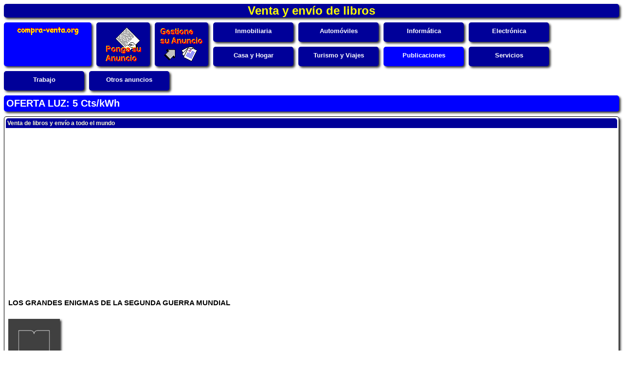

--- FILE ---
content_type: text/html; charset=UTF-8
request_url: https://www.compra-venta.org/libro.php?isbn=mkt0003319074
body_size: 3583
content:
<!DOCTYPE html>
<html lang="es">
<head>
	<meta charset="UTF-8">
	<link rel="amphtml" href="https://www.compra-venta.org/libro-amp.php?isbn=mkt0003319074">
	<meta name="viewport" content="width=device-width, minimum-scale=1, initial-scale=1.0">

	<title>LOS GRANDES ENIGMAS DE LA SEGUNDA GUERRA MUNDIAL</title>

	<meta name="description" content="LOS GRANDES ENIGMAS DE LA SEGUNDA GUERRA MUNDIAL">
	<meta name="keywords" content="libro, libros, venta de libros, casa del libro">
	<meta name="robots" content="FOLLOW,INDEX">
	<meta name="author" content="Proyectos IP">
	<meta name="copyright" content="Proyectos IP">

	<link rel="shortcut icon" href="/favicon.ico" type="image/x-icon">

	<style>
		body {
			font-family: verdana, arial;
			font-size: 9pt;
					}

		#comun_centrado_vertical {
			vertical-align: middle;
		}

		#comun_flotante_izqdo {
			float: left;
		}

		#comun_flotante_decho {
			float: right;
		}

		#comun_anular_flotante {
			clear: both;
		}

		#comun_cabecera {
			color: #FFFF00;
			background-color: #000099;
			text-align: center;
			border-radius: 5px;
			box-shadow: 3px 3px 4px #333;
			padding-bottom: 0px;
		}

		#comun_cabecera h1 {
			font-size: 18pt;
			font-weight: bold;
			margin: 0px;
		}

		#comun_opcion_pais {
			float: left;
			height: 80px;
			width: 170px;
			margin: 10px 10px 0px 0px;
			color: #FFFFFF;
			background-color: #0000FF;
			font-size: 10pt;
			font-weight: bold;
			text-align: center;
			border-radius: 5px;
			box-shadow: 3px 3px 4px #333;
			padding: 5px;
		}

		#comun_imagen_bandera {
 			vertical-align: middle;
 			border: 0px;
 			margin-right: 5px;
 		}

		#comun_select_pais {
			font-size: 10pt;
			font-weight: bold;
		}

		#comun_opcion_gestion {
			float: left;
			color: #FFFFFF;
			background-color: #000099;
			text-align: center;
			border-radius: 5px;
			box-shadow: 3px 3px 4px #333;
			height: 80px;
			width: 100px;
			padding: 5px;
			margin: 10px 10px 0px 0px;
		}

		#comun_opcion {
			float: left;
			color: #FFFFFF;
			background-color: #000099;
			height: 30px;
			width: 155px;
			font-size: 10pt;
			line-height: 20pt;
			font-weight: bold;
			text-align: center;
			border-radius: 5px;
			box-shadow: 3px 3px 4px #333;
			padding: 5px;
			margin: 10px 10px 0px 0px;
		}

		#comun_opcion_seleccionada {
			float: left;
			color: #FFFFFF;
			background-color: #0000FF;
			height: 30px;
			width: 155px;
			font-size: 10pt;
			line-height: 20pt;
			font-weight: bold;
			text-align: center;
			border-radius: 5px;
			box-shadow: 3px 3px 4px #333;
			padding: 5px;
			margin: 10px 10px 0px 0px;
		}

		.enlace_grande {
			margin-top: 10px;
			padding: 5px;
			font-size: 15pt;
			background-color: #0000FF;
			border-radius: 5px;
			box-shadow: 3px 3px 4px #333;
		}

		#comun_ampliacion_opcion {
			color: #FFFFFF;
			background-color: #0000FF;
			font-size: 8pt;
			line-height: 14pt;
			font-weight: bold;
			border-radius: 5px;
			box-shadow: 3px 3px 4px #333;
			padding: 5px;
			margin-top: 10px;
		}

		#comun_contenedor_enlaces {
			color: #FFFFFF;
			background-color: #000099;
			border-radius: 5px;
			box-shadow: 3px 3px 4px #333;
			padding: 5px;
			margin-top: 10px;
		}

		#comun_enlaces_promocion {
			padding: 3px;
		}

		#comun_enlaces_legal {
			padding: 3px;
			font-size: 8pt;
			text-align: right;
		}

		#comun_gestion {
			padding: 10px 0px 10px 0px;
			margin: 10px 0px 10px 0px;
		}

		#comun_enlace_destacado {
			font-weight: bold;
			text-decoration: none;
			border-radius: 5px;
			box-shadow: 3px 3px 4px #333;
			padding: 5px;
		}
		#comun_enlace_destacado:link {color: #FFFFFF; background-color: #FF0000;}
		#comun_enlace_destacado:visited {color: #FFFFFF; background-color: #FF0000;}
		#comun_enlace_destacado:hover{color: #FF0000; background-color: #FFFFFF;}

		#comun_banner {
			padding: 25px 5px;
		}

		#comun_banner_barra {
			text-align: center;
			padding: 10px 0px;
		}

		#comun_formulario_tabla {
 			display: table;
 			width: 100%;
		}

		#comun_formulario_fila {
			display: table-row;
		}

		#comun_formulario_texto {
			display: table-cell;
			padding: 3px;
			white-space: nowrap;
		}

		#comun_formulario_campo {
			display: table-cell;
			padding: 3px;
			width: 100%;
		}


		#comun_cuerpo {
			border:solid black 1px;
			border-radius: 5px;
			box-shadow: 3px 3px 4px #333;
			padding: 3px;
			margin-top: 10px;
		}

		#comun_cuerpo_titulo {
			color: #FFFFCC;
			background-color: #000099;
			font-size: 14pt;
			font-weight: bold;
			text-align: center;
			border-top-left-radius: 5px;
			border-top-right-radius: 5px;
			padding: 3px;
			margin-bottom: 3px;
		}

		#comun_cuerpo_navegacion {
			color: #FFFFCC;
			background-color: #000099;
			font-weight: bold;
			border-top-left-radius: 5px;
			border-top-right-radius: 5px;
			padding: 3px;
		}

		#comun_cuerpo_seccion {
			color: #FFFFCC;
			background-color: #000099;
			font-weight: bold;
			padding: 3px;
		}

		#comun_cuerpo_campos {
			font-size: 8pt;
			line-height: 18pt;
			padding: 3px;
		}

		#comun_cuerpo_pie {
			color: #FFFFCC;
			background-color: #000099;
			text-align: center;
			border-bottom-left-radius: 5px;
			border-bottom-right-radius: 5px;
			padding: 3px;
		}


		#comun_error {
			border:solid black 1px;
			border-radius: 5px;
			box-shadow: 3px 3px 4px #333;
			padding: 3px;
			margin-top: 10px;
		}

		#comun_error_titulo {
			color: #FFFFCC;
			background-color: #000099;
			font-size: 12pt;
			font-weight: bold;
			text-align: center;
			border-top-left-radius: 5px;
			border-top-right-radius: 5px;
			padding: 3px;
		}

		#comun_error_pie {
			color: #FFFFCC;
			background-color: #000099;
			text-align: center;
			border-bottom-left-radius: 5px;
			border-bottom-right-radius: 5px;
			padding: 3px;
		}

		@media (max-width: 980px)
		{
			#comun_opcion, #comun_opcion_seleccionada {
				display: none;
			}
		}

			table {font-size: 9pt}
			input {font-size: 9pt}
			select {font-size: 9pt}
			textarea {font-size: 9pt}
			.titulo {font-size: 18pt; color: #FFFF00}
			.subtitulo {font-size: 14pt; color: #FFFFCC}
			.tam_2 {font-size: 8pt}
			.tam_1 {font-size: 7pt}
			.c0 {color: #000000; background-color: #FFFFFF}
			.c1 {color: #FFFFFF; background-color: #000099}
			.c2 {color: #000099; background-color: #FFFF00}
			.c3 {background-color: #EDEDED}
			.c4 {color: #00AA00}
			.c5 {color: #FF0000}
			.c6 {color: #FFFFCC}
			.c7 {color: #00AA00}
			.c8 {background-color: #FF0000}
			.c9 {color: #FFFFFF; background-color: #0000FF}
			.cSuper {color: #FF0000; background-color: #FFFFCC}
			.enlaces:link {text-decoration: none; color: #FFFFFF}
			.enlaces:visited {text-decoration: none; color: #FFFFFF}
			.enlaces:hover{text-decoration: underline; color: #FFFFFF}
			.enlaces2:link {text-decoration: none; color: #0000FF}
			.enlaces2:visited {text-decoration: none; color: #0000FF}
			.enlaces2:hover{text-decoration: underline; color: #0000FF}
			.enlaces3:link {text-decoration: underline; color: #0000FF}
			.enlaces3:visited {text-decoration: underline; color: #0000FF}
			.enlaces3:hover{text-decoration: none; color: #0000FF}
			.enlaces4:link {text-decoration: none; color: #FFFF00}
			.enlaces4:visited {text-decoration: none; color: #FFFF00}
			.enlaces4:hover{text-decoration: underline; color: #FFFF00}
			.enlaces5:link {text-decoration: none; color: #FF0000}
			.enlaces5:visited {text-decoration: none; color: #FF0000}
			.enlaces5:hover{text-decoration: underline; color: #FF0000}
			.borde {border:solid black 1px}
		#anuncio_resumen {
			font-size: 8pt;
			padding: 5px;
		}

		#anuncio_resumen_foto {
			float: left;
			border: 0px;
			box-shadow: 3px 3px 4px #333;
			margin: 0px 10px 5px 0px;
			max-width: 100px;
			max-height: 100px;
		}

		#anuncio_resumen_contenido {
			float: left;
			color: #00AA00;
			padding-top: 5px;
		}

		#anuncio_titulo h1 {
			font-size: 15px;
			text-align: justify;
			padding: 5px;
		}


		#anuncio_foto_mini {
			border: 0px;
			box-shadow: 3px 3px 4px #333;
			margin: 5px;
			max-width: 150px;
			max-height: 150px;
		}

		#anuncio_contenedor_foto_ampliada {
			padding: 5px;
		}

		#anuncio_foto_ampliada {
			width: 100%;
			height: auto;
			box-shadow: 3px 3px 4px #333;
		}

		#anuncio_texto_indice_fotos {
			font-size: 8pt;
			padding: 5px 5px 10px 5px;
		}

		#anuncio_resumen_fecha {
			float: right;
			color: #00AA00;
			padding-top: 5px;
		}

		#anuncio_texto {
			padding: 5px;
		}

		#anuncio_contenido {
			float: left;
			color: #00AA00;
			padding: 5px;
		}

		#anuncio_fecha {
			float: right;
			color: #00AA00;
			padding: 5px;
		}

		#tabla_datos_adicionales {
			display: table;
		}

		#fila_datos_adicionales {
			display: table-row;
		}

		#nombre_adicional {
			display: table-cell;
			padding: 2px 5px;
		}

		#dato_adicional {
			display: table-cell;
			font-weight: bold;
			padding: 2px 5px;
		}


	<script language="javascript" type="text/javascript">
		function verfoto(url_foto, ancho)
		{
			anuncio_contenedor_foto_ampliada.innerHTML = '<img id="anuncio_foto_ampliada" src="/' + url_foto + '" style="max-width: ' + ancho + 'px;">';
		}
	</script>
		#enlaces_anuncio {
			float: left;
		}

		#enlaces_anuncio a {
			line-height: 20pt;
			padding: 10px 15px 15px 0px;
		}

		#denunciar_anuncio {
			float: right;
		}

		#denunciar_anuncio a {
			line-height: 20pt;
			padding: 10px 5px 15px 0px;
		}

		#icono_sobre {
			margin: 0px 5px 0px 5px;
			box-shadow: 3px 3px 4px #333;
		}

		#ofertasluz {
			padding: 5px 0px;
		}
	</style>
	<script type="application/ld+json">
{
  "@context": "http://schema.org",
  "@type": "Book",
  "name": "LOS GRANDES ENIGMAS DE LA SEGUNDA GUERRA MUNDIAL",
  "description": ".- .- .- M.- Albor.- .- 2012.- 4\u00ba.- 190 pp.- .- .- R\u00fastica.- Buen estado.- ATENCI\u00d3N: EN EL PAGO CONTRA REEMBOLSO EL PRECIO DEL ENV\u00cdO SE INCREMENTAR\u00c1 EN 3.00 EUROS",
  "isbn": "mkt0003319074",
  "image": "https://imagessl2.casadellibro.com/a/l/t1/defecto2.jpg",
  "url": "https://www.compra-venta.org/libro.php?isbn=mkt0003319074"
}
	</script>
	<script language="javascript" type="text/javascript" src="/ajax_texto.js"></script>
	<script language="javascript" type="text/javascript">
		function Denunciar(anuncio)
		{
			if (confirm('¿Quieres denunciar este anuncio como estafa, ofensivo o no apropiado, para solicitar su eliminación?'))
			{
				var peticion = '/ajax_denunciar.php?anuncio=' + anuncio;
				makeRequest(peticion, '');
				alert('Tu denuncia ha sido recogida. Muchas gracias.');
			}
		}
	</script>
	<!-- Global site tag (gtag.js) - Google Analytics -->
	<script async src="https://www.googletagmanager.com/gtag/js?id=G-CX8C1MCJX7"></script>
	<script>
	  window.dataLayer = window.dataLayer || [];
	  function gtag(){dataLayer.push(arguments);}
	  gtag('js', new Date());

	  gtag('config', 'G-CX8C1MCJX7');
	</script>
	<script async src="//pagead2.googlesyndication.com/pagead/js/adsbygoogle.js"></script>
	<script>
	  (adsbygoogle = window.adsbygoogle || []).push({
	    google_ad_client: "ca-pub-1964679317820622",
	    enable_page_level_ads: true
	  });
	</script>
</head>
<body>
	<header id="comun_cabecera">
		<h1>Venta y env&iacute;o de libros</h1>
	</header>
	<section>
	<nav id="comun_opcion_pais">
		<a href="https://www.compra-venta.org/" title="compra-venta"><img src="/img/compra-venta.gif" height="25" width="135"></a>
	</nav>

	<nav id="comun_opcion_gestion">
		<a href="https://www.compra-venta.org/anuncio_poner.phtml"><img src="/img/poner.gif" title="Anunciar" height="80" width="90"></a>
	</nav>
	<nav id="comun_opcion_gestion">
		<a href="https://www.compra-venta.org/anuncio_gestionar.phtml"><img src="/img/gestionar.gif" title="Gestionar anuncios" height="80" width="90"></a>
	</nav>
	<div id="comun_opcion">
		<a href="https://www.compra-venta.org/inmobiliaria.phtml" title="Anuncios de inmobiliaria" class="enlaces">Inmobiliaria</a>
	</div>
	<div id="comun_opcion">
		<a href="https://www.compra-venta.org/automoviles.phtml" title="Anuncios de autom&oacute;viles" class="enlaces">Autom&oacute;viles</a>
	</div>
	<div id="comun_opcion">
		<a href="https://www.compra-venta.org/informatica.phtml" title="Anuncios de inform&aacute;tica" class="enlaces">Inform&aacute;tica</a>
	</div>
	<div id="comun_opcion">
		<a href="https://www.compra-venta.org/imagen_sonido.phtml" title="Anuncios de electr&oacute;nica" class="enlaces">Electr&oacute;nica</a>
	</div>
	<div id="comun_opcion">
		<a href="https://www.compra-venta.org/casa_hogar.phtml" title="Anuncios de casa y hogar" class="enlaces">Casa y Hogar</a>
	</div>
	<div id="comun_opcion">
		<a href="https://www.compra-venta.org/turismo_viajes.phtml" title="Anuncios de turismo y viajes" class="enlaces">Turismo y Viajes</a>
	</div>
	<div id="comun_opcion_seleccionada">
		<a href="https://www.compra-venta.org/publicaciones.phtml" title="Anuncios de publicaciones" class="enlaces">Publicaciones</a>
	</div>
	<div id="comun_opcion">
		<a href="https://www.compra-venta.org/servicios.phtml" title="Anuncios de servicios" class="enlaces">Servicios</a>
	</div>
	<div id="comun_opcion">
		<a href="https://www.compra-venta.org/trabajo.phtml" title="Anuncios de trabajo" class="enlaces">Trabajo</a>
	</div>
	<div id="comun_opcion">
		<a href="https://www.compra-venta.org/otros_productos.phtml" title="Otros anuncios" class="enlaces">Otros anuncios</a>
	</div>
	<div id="comun_anular_flotante"></div>
		<div class="enlace_grande">
			<a href="https://www.ofertasluz.com" class="enlaces"><b>OFERTA LUZ: 5 Cts/kWh</b></a>&nbsp;
		</div>
	<article id="comun_cuerpo">
		<div id="comun_cuerpo_navegacion">
			Venta de libros y envío a todo el mundo
		</div>
	<div id="comun_banner">
	<script async src="//pagead2.googlesyndication.com/pagead/js/adsbygoogle.js"></script>
	<!-- adaptable, compra-venta -->
	<ins class="adsbygoogle"
	     style="display:block"
	     data-ad-client="ca-pub-1964679317820622"
	     data-ad-slot="4852012950"
	     data-ad-format="auto"></ins>
	<script>
	(adsbygoogle = window.adsbygoogle || []).push({});
	</script>
	</div>
	<div id="anuncio_titulo">
		<h1>LOS GRANDES ENIGMAS DE LA SEGUNDA GUERRA MUNDIAL</h1>
	</div>
	<img id="anuncio_foto_mini" src="https://imagessl2.casadellibro.com/a/l/t1/defecto2.jpg" title="LOS GRANDES ENIGMAS DE LA SEGUNDA GUERRA MUNDIAL" >			<div id="anuncio_texto">
				ISBN: <b>mkt0003319074</b>
			</div>
			<div id="anuncio_texto">
				<!--INFOLINKS_ON-->
				<div>
					.- .- .- M.- Albor.- .- 2012.- 4º.- 190 pp.- .- .- Rústica.- Buen estado.- ATENCIÓN: EN EL PAGO CONTRA REEMBOLSO EL PRECIO DEL ENVÍO SE INCREMENTARÁ EN 3.00 EUROS				</div>
				<!--INFOLINKS_OFF-->
			</div>
	<aside>
			<a href="https://afiliadoscasadellibro.uinterbox.com/tracking/clk?act=573&gel=3245&pub=1472&org=205" title="Comprar libros" target="_blank" rel="nofollow"><img src="/img/comprar.jpg" height="59" width="131"></a>
			<img src="https://afiliadoscasadellibro.uinterbox.com/tracking/imp?typ=def&act=573&gel=3245&pub=1472&org=205" width="1" height="1">	</aside>
	</article>
	</section>
	<footer id="comun_contenedor_enlaces">
		<nav id="comun_enlaces_legal">
			<a href="https://www.compra-venta.org/aviso_legal.phtml" rel="nofollow" class="enlaces"><b>Condiciones de uso</b></a>
			&nbsp;&nbsp;<a href="https://www.compra-venta.org/privacidad.phtml" rel="nofollow" class="enlaces"><b>Privacidad</b></a>
		</nav>
	</footer>
</body>
</html>


--- FILE ---
content_type: text/html; charset=utf-8
request_url: https://www.google.com/recaptcha/api2/aframe
body_size: 267
content:
<!DOCTYPE HTML><html><head><meta http-equiv="content-type" content="text/html; charset=UTF-8"></head><body><script nonce="CIlbQ7Gul11oBbfCZ8LwZQ">/** Anti-fraud and anti-abuse applications only. See google.com/recaptcha */ try{var clients={'sodar':'https://pagead2.googlesyndication.com/pagead/sodar?'};window.addEventListener("message",function(a){try{if(a.source===window.parent){var b=JSON.parse(a.data);var c=clients[b['id']];if(c){var d=document.createElement('img');d.src=c+b['params']+'&rc='+(localStorage.getItem("rc::a")?sessionStorage.getItem("rc::b"):"");window.document.body.appendChild(d);sessionStorage.setItem("rc::e",parseInt(sessionStorage.getItem("rc::e")||0)+1);localStorage.setItem("rc::h",'1766836274815');}}}catch(b){}});window.parent.postMessage("_grecaptcha_ready", "*");}catch(b){}</script></body></html>

--- FILE ---
content_type: application/javascript
request_url: https://www.compra-venta.org/ajax_texto.js
body_size: 468
content:
function makeRequest(url, elemento_salida)
{
        var http_request = false;

        if (window.XMLHttpRequest)
        { // Mozilla, Safari,...
            http_request = new XMLHttpRequest();
            if (http_request.overrideMimeType)
                http_request.overrideMimeType('text/xml');
        }
        else
        	if (window.ActiveXObject)
        	{ // IE
        	    try
        	    {
        	        http_request = new ActiveXObject("Msxml2.XMLHTTP");
        	    }
        	    catch (e)
        	    {
        	        try
        	        {
        	            http_request = new ActiveXObject("Microsoft.XMLHTTP");
        	        } catch (e) {}
        	    }
        	}

        if (!http_request)
        {
            alert('Falla :( No es posible crear una instancia XMLHTTP');
            return false;
        }
        http_request.onreadystatechange = function()
        {
		if (http_request.readyState == 1)
	      		Escribir_Texto(elemento_salida, 'Cargando...');
      		else 
        		if (http_request.readyState == 4)
	        		if (http_request.status == 200)
					Escribir_Texto(elemento_salida, http_request.responseText);
				else
	        	        	alert('Hubo problemas con la petici�n.');
        }
        http_request.open('GET', url, true);
        http_request.send(null);
}

function xGetElementById(e)
{
  	if(typeof(e)!='string')
  		return e;
  	if(document.getElementById)
  		e=document.getElementById(e);
  	else
  		if(document.all)
  			e=document.all[e]; // MSIE no sabe distinguir entre identificar por 'nombre' o por 'id' !!!
  		else
	  		e=null;
	return e;
}

function Escribir_Texto(elemento, texto)
{
	var contenido = xGetElementById(elemento);
	contenido.innerHTML = texto;
}
